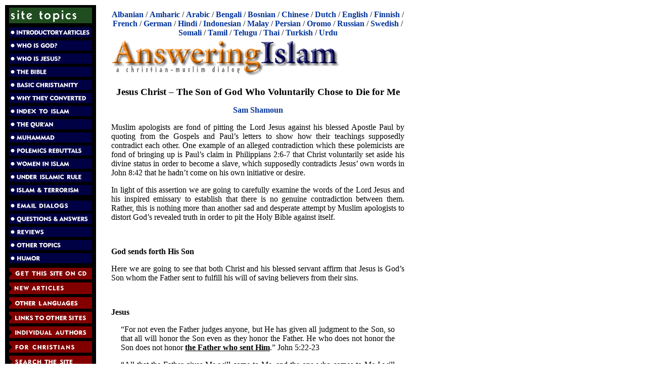

--- FILE ---
content_type: text/html; charset=utf-8
request_url: https://answering-islam.net/authors/shamoun/voluntarily_died.html
body_size: 6944
content:
<!DOCTYPE html
    PUBLIC "-//W3C//DTD XHTML 1.1//EN"
    "http://www.w3.org/TR/xhtml11/DTD/xhtml11.dtd">
<html xml:lang="en" xmlns="http://www.w3.org/1999/xhtml">
<head>

<meta http-equiv="Content-Type" content="text/html; charset=utf-8" />
<!-- 
	This website is powered by TYPO3 - inspiring people to share!
	TYPO3 is a free open source Content Management Framework initially created by Kasper Skaarhoj and licensed under GNU/GPL.
	TYPO3 is copyright 1998-2018 of Kasper Skaarhoj. Extensions are copyright of their respective owners.
	Information and contribution at https://typo3.org/
-->

<base href="https://answering-islam.net" />

<title>Jesus Christ – The Son Who Voluntarily Chose to Die for Humanity</title>
<meta name="generator" content="TYPO3 CMS" />


<link rel="stylesheet" type="text/css" href="fileadmin/templates/css/css.css?1475805338" media="all" />
<link rel="stylesheet" type="text/css" href="fileadmin/templates/css/print.css?1475805338" media="print" />
<link rel="stylesheet" type="text/css" href="typo3temp/Assets/57896152f4.css?1586952658" media="all" />



<script src="typo3temp/Assets/dd82474708.js?1585559471" type="text/javascript"></script>


<link rel="stylesheet" media="all" type="text/css" href="fileadmin/templates/css/css.css" />
</head>
<body>

    <div class="all">

      <div class="left">
	<div class="logo"><img src="fileadmin/templates/img/sitetopics.gif" border="0" height="31" width="164" alt="Site Topics" /><br /></div>

	<div class="menu">	  <div class="menu1">
	    <a href="Intro/index.html" target="_self"><img src="img/introductoryarticles.gif" border=0 height=20 width=164 alt="Introductory Articles" /></a><br />
	    <a href="God/index.html" target="_self"><img src="img/whoisgod.gif" border=0 height=20 width=164 alt="Who Is God?" /></a><br />
	    <a href="Who/index.html" target="_self"><img src="img/whoisjesus.gif" border=0 height=20 width=164 alt="Who Is Jesus?"></a><br />
	    <a href="Bible/index.html" target="_self"><img src="img/thebible.gif" border=0 height=20 width=164 alt="The Bible"></a><br />
	    <a href="Basics/index.html" target="_self"><img src="img/basicchristianity.gif" border=0 height=20 width=164 alt="Basic Christianity"></a><br />
	    <a href="Testimonies/index.html" target="_self"><img src="img/whyconverted.gif" border=0 height=20 width=164 alt="Why They Converted"></a><br />
	    <a href="Index/index.html" target="_self"><img src="img/indextoislam.gif" border=0 height=20 width=164 alt="Index to Islam"></a><br />
	    <a href="Quran/index.html" target="_self"><img src="img/quran.gif" border=0 height=20 width=164 alt="The Qur'an"></a><br />
	    <a href="Muhammad/index.html" target="_self"><img src="img/muhammad.gif" border=0 height=20 width=164 alt="Muhammad"></a><br />
	    <a href="Responses/index.htm" target="_self"><img src="img/rebuttals.gif" border=0 height=20 width=164 alt="Polemics Rebuttals"></a><br />
	    <a href="Women/index.html" target="_self"><img src="img/womeninislam.gif" border=0 height=20 width=164 alt="Women in Islam"></a><br />
	    <a href="NonMuslims/index.htm" target="_self"><img src="img/underislamicrule.gif" border=0 height=20 width=164 alt="Under Islamic Rule"></a><br />
	    <a href="Terrorism/index.html" target="_self"><img src="img/terrorism.gif" border=0 height=20 width=164 alt="Islam & Terrorism"></a><br />
	    <div id="menu-spacer"></div>
	    <a href="Emails/index.htm" target="_self"><img src="img/emaildialogs.gif" border=0 height=20 width=164 alt="Email Dialogs"></a><br />
	    <a href="Q-A-panel/index.html" target="_self"><img src="img/qa.gif" border=0 height=20 width=164 alt="Questions & Answers"></a><br />
	    <a href="reviews.html" target="_self"><img src="img/reviews.gif" border=0 height=20 width=164 alt="Reviews"></a><br />
	    <a href="other.html" target="_self"><img src="img/othertopics.gif" border=0 height=20 width=164 alt="Other Topics"></a><br />
	    <a href="Humor/index.html" target="_self"><img src="img/humor.gif" border=0 height=20 width=164 alt="Humor"></a>
	  </div>


	  <div class="menu2">
	    <a href="ordercd.html" target="_self"><img src="img/ordercd.gif" border=0 height=23 width=164 alt="Get Answering Islam on CD"></a><br />
	    <a href="New/new.html" target="_self"><img src="img/newarticles.gif" border=0 height=23 width=164 alt="New Articles"></a><br />
	    <a href="languages.html" target="_self"><img src="img/otherlanguages.gif" border=0 height=23 width=164 alt="Other Languages"></a><br />
	    <a href="links.html" target="_self"><img src="img/linkstoothersites.gif" border=0 height=23 width=164 alt="Links to Other Sites"></a><br />
	    <a href="authors.html" target="_self"><img src="img/individualauthors.gif" border=0 height=23 width=164 alt="Individual Authors on Answering Islam"></a><br />
	    <a href="Christians/index.html" target="_self"><img src="img/forchristians.gif" border=0 height=23 width=164 alt="For Christians"></a><br />
	    <a href="search.html" target="_self"><img src="img/searchsite.gif" border=0 height=23 width=164 alt="Search the Site"></a><br />
	    <a href="dialog.html" target="_self"><img src="img/contactus.gif" border=0 height=23 width=164 alt="Your Feedback"></a><br />
	    <a href="about.html" target="_self"><img src="img/aboutus.gif" border=0 height=23 width=164 alt="About Us"></a>
	  </div>
</div>
      </div>
      
      <div class="right">
	<div class="languages">    <a href="/shqip/index.html">Albanian</a> / 
    <a href="/amargna/index.html">Amharic</a> / 
    <a href="/Arabic/index.html">Arabic</a> / 
    <a href="/Bangla/index.html">Bengali</a> / 
    <a href="/Bosanski/index.html">Bosnian</a> /
    <a href="/chinese/">Chinese</a> / 
    <a href="/Dutch/index.htm">Dutch</a> / 
    <a href="/">English</a> / 
    <a href="/suomi/index.html">Finnish</a> / 
    <a href="/French/index.htm">French</a> / 
    <a href="/deutsch/index.html">German</a> / 
    <a href="/hindi/index.html">Hindi</a> / 
    <a href="/indonesian/index.html">Indonesian</a> / 
    <a href="/Bahasa/index.html">Malay</a> / 
    <a href="/Farsi/index.htm">Persian</a> / 
    <a href="/oromo/index.html">Oromo</a> / 
    <!-- a href="/portugues/index.html">Portuguese</a> /  -->
    <a href="/russian/index.html">Russian</a> /
    <a href="/svenska/index.html">Swedish</a> / 
    <a href="/soomaali/index.html">Somali</a> / 
    <a href="/tamil/index.html">Tamil</a> / 
    <a href="/telugu/index.html">Telugu</a> / 
    <a href="/Thai/index.html">Thai</a> / 
    <a href="/turkce/index.html">Turkish</a> /
    <a href="/Urdu/index.htm">Urdu</a></div>

	<div id=title"><img border="0" src="/img/title.gif" width="455" height="80" alt="Answering Islam - A Christian-Muslim dialog" /></div>

	

	<div class="content"><!--TYPO3SEARCH_begin-->
	<!--  CONTENT ELEMENT, uid:17365/text [begin] -->
		<a id="c17365" class="noprint"></a><div id="c17365" class="csc-default">
		<!--  Header: [begin] -->
			<div class="csc-header csc-header-n1"><h1 class="csc-firstHeader">Jesus Christ – The Son of God Who Voluntarily Chose to Die for Me</h1></div>
		<!--  Header: [end] -->
			
		<!--  Text: [begin] -->
			<p class="align-center"><a href="authors/shamoun/contact.html" title="Opens internal link in current window" class="internal-link">Sam Shamoun</a></p>
<p class="bodytext">Muslim apologists are fond of pitting the Lord Jesus against his blessed Apostle Paul by quoting from the Gospels and Paul’s letters to show how their teachings supposedly contradict each other. One example of an alleged contradiction which these polemicists are fond of bringing up is Paul’s claim in Philippians 2:6-7 that Christ voluntarily set aside his divine status in order to become a slave, which supposedly contradicts Jesus’ own words in John 8:42 that he hadn’t come on his own initiative or desire. </p>
<p class="bodytext">In light of this assertion we are going to carefully examine the words of the Lord Jesus and his inspired emissary to establish that there is no genuine contradiction between them. Rather, this is nothing more than another sad and desperate attempt by Muslim apologists to distort God’s revealed truth in order to pit the Holy Bible against itself. </p>
<p class="bodytext">&nbsp;</p>
<p class="bodytext"><b>God sends forth His Son</b></p>
<p class="bodytext">Here we are going to see that both Christ and his blessed servant affirm that Jesus is God’s Son whom the Father sent to fulfill his will of saving believers from their sins. &nbsp;&nbsp;</p>
<p class="bodytext">&nbsp;</p>
<p class="bodytext"><b>Jesus</b></p><div class="indent"><p class="bodytext">“For not even the Father judges anyone, but He has given all judgment to the Son, so that all will honor the Son even as they honor the Father. He who does not honor the Son does not honor <b><u>the Father who sent Him</u></b>.” John 5:22-23</p>
<p class="bodytext">“All that the Father gives Me will come to Me, and the one who comes to Me I will certainly not cast out.<sup>&nbsp;</sup>For I have come down from heaven, <b>not to do My own will,</b> <b><u>but the will of Him who sent Me</u></b>.<sup>&nbsp;</sup>This is the will of Him <b><u>who sent Me</u></b>, that of all that He has given Me <b>I lose nothing, but raise it up on the last day.<sup>&nbsp;</sup><u>For this is the will of My Father</u>, that everyone who <u>beholds the Son and believes in Him</u> will have eternal life, and I Myself will raise him up on the last day</b>.” John 6:37-40</p>
<p class="bodytext">“Jesus said to them, ‘If God were your Father, you would love Me, <b>for I proceeded forth and have come from God</b>, for I have not even come on My own initiative, <b>but He sent Me</b>.’” John 8:42</p>
<p class="bodytext">“do you say of Him, whom the Father sanctified <b><u>and sent into the world</u></b>, ‘You are blaspheming,’ because I said, ‘<b><u>I am the Son of God</u></b>’?” John 10:36</p></div><p class="bodytext">&nbsp;</p>
<p class="bodytext"><b>Paul</b></p><div class="indent"><p class="bodytext">“For what the Law could not do, weak as it was through the flesh, <b>God did: <u>sending His own Son in the likeness of sinful flesh</u></b> and <i>as an offering</i> for sin, He condemned sin in the flesh… <b><u>He who did not spare His own Son, but delivered Him over for us all</u></b>, how will He not also with Him freely give us all things?” Romans 8:3, 32</p>
<p class="bodytext">“But when the fullness of the time came, <b><u>God sent forth His Son</u>, born of a woman</b>, born under the Law,<sup>&nbsp;</sup>so that He might redeem those who were under the Law, that we might receive the adoption as sons.<sup>&nbsp;</sup>Because you are sons, God has sent forth the Spirit of His Son into our hearts, crying, ‘Abba! Father!’<sup>&nbsp;</sup>Therefore you are no longer a slave, but a son; and if a son, then an heir through God.” Galatians 4:4-7</p></div><p class="bodytext">&nbsp;</p>
<p class="bodytext"><b>Christ willfully humbled Himself to die for the salvation of sinners&nbsp; </b></p>
<p class="bodytext">In this section we shall now how Jesus and Paul also perfectly concur that Christ wasn’t forced to come against his will, but willingly accepted to come out of his love for his creation in order to redeem it by his vicarious death on the cross.</p>
<p class="bodytext">&nbsp;</p>
<p class="bodytext"><b>Jesus</b></p><div class="indent"><p class="bodytext">“For even the Son of Man did not come to be served, <b><u>but to serve, and to give His life a ransom for many</u></b>.”” Mark 10:45 – cf. Matthew 20:28</p>
<p class="bodytext">“<b><u>For the Son of Man has come</u></b> to seek <b><u>and to save</u></b> that which was lost.”” Luke 19:10</p>
<p class="bodytext">“For who is greater, the one who reclines <i>at the table</i> or the one who serves? Is it not the one who reclines <i>at the table</i>? <b>But I am among you as the one who serves</b>.” Luke 22:27</p>
<p class="bodytext">“This is the bread which comes down out of heaven, so that one may eat of it and not die.<sup>&nbsp;</sup>I am the living bread that came down out of heaven; if anyone eats of this bread, he will live forever; and the bread also <b><u>which I will give for the life of the world</u></b> is My flesh.”” John 6:50-51</p>
<p class="bodytext">“The thief comes only to steal and kill and destroy; <b><u>I came that they may have life, and have <i>it</i> abundantly</u></b>. I am the good shepherd; <b><u>the good shepherd lays down His life for the sheep</u></b>.<sup>&nbsp;</sup>He who is a hired hand, and not a shepherd, who is not the owner of the sheep, sees the wolf coming, and leaves the sheep and flees, and the wolf snatches them and scatters <i>them</i>.<sup>&nbsp;</sup><i>He flees</i> because he is a hired hand and is not concerned about the sheep.<sup>&nbsp;</sup>I am the good shepherd, and I know My own and My own know Me,<sup>&nbsp;</sup>even as the Father knows Me and I know the Father; <b><u>and I lay down My life for the sheep</u></b>.<sup>&nbsp;</sup>I have other sheep, which are not of this fold; I must bring them also, and they will hear My voice; and they will become one flock <i>with</i> one shepherd. <b>For this reason the Father loves Me, because I lay down My life so that I may take it again.<sup>&nbsp;</sup>No one has taken it away from Me,</b> <b><u>but I lay it down on My own initiative</u></b>. I have authority to lay it down, and I have authority to take it up again. <b>This commandment I received from My Father</b>.” John 10:10-18</p>
<p class="bodytext">“A new commandment I give to you, that you love one another, <b><u>even as I have loved you</u>, that you also love one another</b>.<sup>&nbsp;</sup>By this all men will know that you are My disciples, if you have love for one another.” John 13:34-35</p>
<p class="bodytext">“<b>Just as the Father has loved Me, <u>I have also loved you</u></b>; abide in My love.<sup>&nbsp;</sup>If you keep My commandments, you will abide in My love; just as I have kept My Father’s commandments and abide in His love.<sup>&nbsp;</sup>These things I have spoken to you so that My joy may be in you, and <i>that</i> your joy may be made full. This is My commandment, <b>that you love one another, <u>just as I have loved you</u></b>.<sup>&nbsp;</sup>Greater love has no one than this, that one lay down his life for his friends.<sup>&nbsp;</sup><b>You are My friends if you do what I command you</b>.<sup>&nbsp;</sup>No longer do I call you slaves, for the slave does not know what his master is doing; <b>but I have called you friends</b>, for all things that I have heard from My Father I have made known to you.” John 15:9-15</p></div><p class="bodytext">&nbsp;</p>
<p class="bodytext"><b>Paul</b></p><div class="indent"><p class="bodytext">“For you know the grace of our Lord Jesus Christ, that though He was rich, <b><u>yet for your sake He became poor</u></b>, so that you through His poverty might become rich.” 2 Corinthians 8:9</p>
<p class="bodytext">“I have been crucified with Christ; and it is no longer I who live, but Christ lives in me; and the <i>life</i> which I now live in the flesh I live by faith <b>in the Son of God, <u>who loved me and gave Himself up for me</u></b>.” Galatians 2:20</p>
<p class="bodytext">“Therefore be imitators of God, as beloved children;<sup>&nbsp;</sup>and walk in love, <b><u>just as Christ also loved you and gave Himself up for us</u></b>, an offering and a sacrifice to God as a fragrant aroma.” Ephesians 5:1-2</p>
<p class="bodytext">“In your relationships with one another, have the same mindset as Christ Jesus: Who, being in very nature God, <b><u>did not consider equality with God something to be used to his own advantage;</u></b><b><u> rather, he made himself nothing</u></b> by taking the very nature of a servant, being made in human likeness. And being found in appearance as a man, he humbled himself by becoming obedient to death—even death on a cross!” Philippians 2:5-8 NIV</p>
<p class="bodytext">“It is a trustworthy statement, deserving full acceptance, <b><u>that Christ Jesus came into the world to save sinners</u></b>, among whom I am foremost <i>of all</i>.” 1 Timothy 1:15</p>
<p class="bodytext">“For there is one God, <i>and</i> one mediator also between God and men, <i>the</i> man Christ Jesus,<sup>&nbsp;</sup><b><u>who gave Himself as a ransom for all</u></b>, the testimony <i>given</i> at the proper time.” 1 Timothy 2:5-6</p>
<p class="bodytext">“looking for the blessed hope and the appearing <b>of the glory of our great God and Savior, Christ Jesus,</b><b><sup>&nbsp;</sup><u>who gave Himself for us to redeem us</u></b> from every lawless deed, and to purify for Himself a people for His own possession, zealous for good deeds.” Titus 2:13-14</p></div><p class="bodytext">&nbsp;</p>
<p class="bodytext"><b>Concluding Remarks</b></p>
<p class="bodytext">With the foregoing in perspective, it should now become quite apparent what the Lord Jesus meant when he stated that he had not come on his own initiative. His point wasn’t that he didn’t willfully come to the earth in order to save sinners. Rather, his point was that his choice to come down from heaven wasn’t something which was in direct opposition to his Father, an act which went against his Father’s desires, since this was a decision which was in perfect agreement with the Father’s will. As such, there is no conflict between the message of Christ and his servant Paul, but perfect harmony and consistency, which is what we would expect seeing that the Apostle was inspired by the Spirit of the risen Christ to speak and record the revelation which God wanted to pass on to the Churches:</p><div class="indent"><p class="bodytext">“which things we also speak, not in words taught by human wisdom, <b>but in those taught by the Spirit</b>, combining spiritual <i>thoughts</i> with spiritual <i>words</i>.” 1 Corinthians 2:13</p>
<p class="bodytext">“If anyone thinks he is a prophet or spiritual, let him recognize that the things which I write to you <b>are the Lord’s commandment</b>.<sup>&nbsp;</sup>But if anyone does not recognize <i>this</i>, he is not recognized.” 1 Corinthians 14:37-38</p>
<p class="bodytext">“since you are seeking for proof <b>of the Christ who speaks in me</b>, and who is not weak toward you, but mighty in you… For this reason I am writing these things while absent, so that when present I <i>need</i> not use severity, in accordance <b>with the authority which the Lord gave me</b> for building up and not for tearing down.” 2 Corinthians 13:3, 10</p>
<p class="bodytext">“For this reason I, Paul, the prisoner of Christ Jesus for the sake of you Gentiles—if indeed you have heard of the stewardship of God’s grace which was given to me for you;<sup>&nbsp;</sup><b>that by revelation there was made known to me the mystery, as I wrote before in brief.</b><b><sup>&nbsp;</sup>By referring to this, when you read you can understand my insight into the mystery of Christ</b>,<sup>&nbsp;</sup>which in other generations was not made known to the sons of men, <b>as it has now been revealed to His holy apostles and prophets in the Spirit</b>;<sup>&nbsp;</sup><i>to be specific</i>, that the Gentiles are fellow heirs and fellow members of the body, and fellow partakers of the promise in Christ Jesus through the gospel,<sup>&nbsp;</sup>of which I was made a minister, according to the gift of God’s grace which was given to me according to the working of His power.” Ephesians 3:1-7</p></div><p class="bodytext">So much for this desperate Muslim polemic.&nbsp; </p>
<p class="bodytext">Unless noted otherwise, all biblical quotations taken from the New American Standard Bible (NASB).</p>
<p class="bodytext">&nbsp;</p>
<p class="bodytext"><b>Related Articles</b></p>
<p class="bodytext"><a href="http://answering-islam.org/Wales/jesus_paul.htm" title="Opens external link in new window" class="external-link-new-window">100 Similarities between the Lord Jesus Christ and the Apostle Paul</a><br /> <a href="http://answering-islam.org/Wales/jesus_paul_more.htm" title="Opens external link in new window" class="external-link-new-window">More Similarities between the Lord Jesus Christ and the Apostle Paul</a><br /> <a href="authors/shamoun/rebuttals/williams/obtain_salvation.html" title="Opens internal link in current window" class="internal-link">How to Obtain Salvation According to the Lord Jesus</a></p>
		<!--  Text: [end] -->
			</div>
	<!--  CONTENT ELEMENT, uid:17365/text [end] -->
		<!--TYPO3SEARCH_end--></div>

	<div class="foot"> <hr noshade="noshade" /><a href="authors/shamoun/christology.html">Christology</a><br /><a href="">Answering Islam</a>&nbsp;Home Page</div>

	<div class="copyright"></div>
	<div class="errors"><!--TYPO3SEARCH_begin--><!--TYPO3SEARCH_end--></div>
      </div>
      <div class="clear"></div>

    </div>




</body>
</html>

--- FILE ---
content_type: text/css
request_url: https://answering-islam.net/fileadmin/templates/css/css.css?1475805338
body_size: 1028
content:
div.all {
  width: 800px;
  padding: 2px;
}

div.all div.left { 
  background: #000000;
  float: left;
  padding: 5px 0;
  width: 180px;
  height: 900px;
  text-align: center;
}

div.all div.right { 
  float: left;
  padding: 10px 0 0 30px;
  width: 580px;
}

div.all div.right a { 
  text-decoration: none;
  font-weight: bold;
  color: #003399;
}

div.all div.right a:visited { 
  text-decoration: none;
  font-weight: bold;
  color: #003399;
}

div.all div.right a:hover { 
  text-decoration: none;
  font-weight: bold;
  color: #ff0000;
}

div.all div.left div.menu1 img {
  margin: 1px 0;
}

div.all div.left div.menu1 {
 padding: 3px 0;
}

div.all div.left div.menu2 img {
  margin: 1px 0;
}

div#menu-spacer {
  height: 5px;
}

div.all div.right div.languages { 
  text-align: center;
}

div.copyright { 
  color: #808080;
}

div.errors {
  padding-top: 10px;
  font-size: 0.7em;
}

.clear { 
  float: clear;
}

div#leftimg {
  float: left;
  width: 253px;
}

div#rightimg {
  float: left;
  width: 200px;
}

/* menus */
.menu #menu-button {
  padding-top: 3px;
}
.menu #menu-button a img {
  border:0;
}

/* news */
ul.news-list-container li.news-list-item h3 {
  margin-bottom: 0;
} 
ul.news-list-container li.news-list-item h3 a {
  font-size: 1.2em;
} 
ul.news-list-container li.news-list-item p.bodytext {
  margin-top: 2px;
  margin-bottom: 2px;
}
ul.news-list-container li.news-list-item div.news-list-morelink {
  margin-left: 50px;
}

/* general formats */
h1 {
  font-size: 1.2em;
  text-align: center;
}
div.footnote-header {
  font-weight: bold;
  padding-top: 1em;
}
div.footnote {
  padding-bottom: 0.5em;
}

/* justify articles */
/*div.content p:not([class]),*/
div.content p,
div.content p.bodytext,
div.content blockquote p,
div.content ol li,
div.content ul li {
  text-align: justify;
}

/* justify footnotes */
div.footnote p {
  text-align: justify;
}

/* footnote spacing */
div.foot div.footnote p:first-child {
	margin-top: 0;
}
div.foot div.footnote p:last-child {
	margin-bottom: 0;
}

/* RTE formats */
div.content .align-left,
div.content p.align-left {
  text-align: left;
}
div.content .align-center,
div.content p.align-center {
  text-align: center;
  margin-left: auto;
  margin-right: auto;
}
div.content .align-right,
div.content p.align-right {
  text-align: right;
}
div.content .align-justify,
div.content p.align-justify {
  text-align: justify;
}
div.content .indent,
div.content p.ident {
  margin-left: 5mm;
  margin-right: 5mm;
  text-align: justify;
}

/* tables */
table.align-center {
  margin-left:auto;
  margin-right:auto;
}
table.contenttable tbody tr td,
table.align-center tbody tr td {
  padding: 0 0.3em 0 0.3em;
  margin: -0.5em 0 -0.5em 0;
}
table.table-centred, table.table-centered {
  margin-left:auto;
  margin-right:auto;
}
td p.bodytext {
  padding: 0;
  margin: 0.5em 0 0.5em 0;
}
td p.bodytext:first-child, td p.bodytext:last-child {
  padding: 0;
  margin: 0;
}
table.csc-frame-frame1 {
  border: #000000 solid 1px;
  border-collapse: collapse;
}
table.csc-frame-frame1, 
table.csc-frame-frame1 td,
table.csc-frame-frame1 th {
  border: #000000 solid 1px;
  padding: .5em;
}

/* new menu (text based) */
div.left,
div.menu {
  text-align:center;
}
div.menu-item {
  background-color:#000044;
  border:4px solid #000000;
  padding:3px;
  padding-left:10px;
  width:150px;
  margin-left:5px;
  text-align: left;
  font-family: sans-serif;
  font-weight: bold;
}
div.menu-item a {
  text-decoration:none;
  color:#ffffff;
}
/* book navigation */
div.navigation {
  font-size: 0.8em;
  text-align: center;
  padding-top: 0.5em;
}
div.navigation-bottom {
  font-size: 0.8em;
  text-align: center;
  padding-bottom: 0.5em;
}
